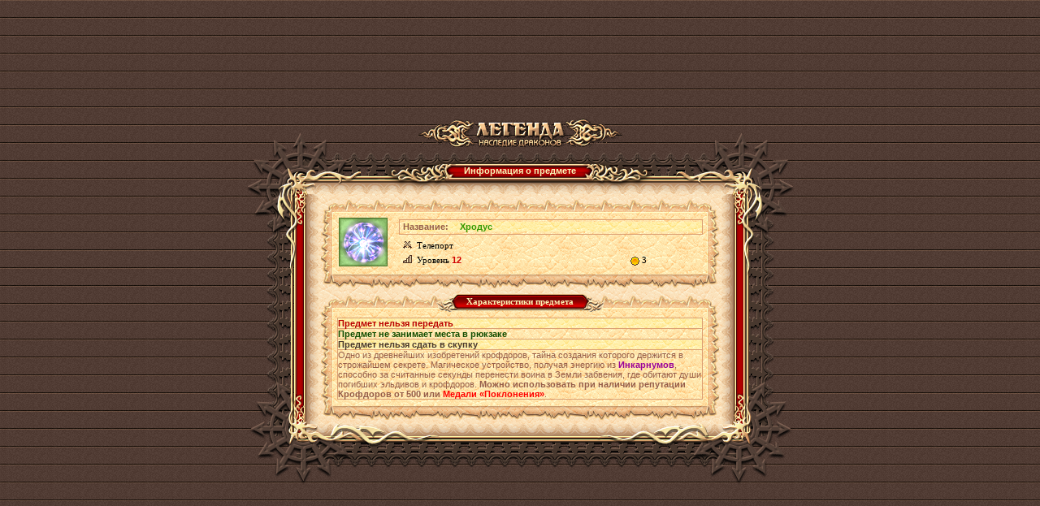

--- FILE ---
content_type: text/html;charset=UTF-8
request_url: https://w2.dwar.ru/artifact_info.php?artikul_id=9369
body_size: 3723
content:

<html>
<head>
	<title>Хродус - информация о предмете из бесплатной онлайн ролевой игры (RPG) Легенда: Наследие Драконов</title>
	
	<meta http-equiv="Content-Type" content="text/html; charset=UTF-8" />
	<meta name="Description" content="Описание предмета Хродус в бесплатной онлайн игре (MMORPG) Легенда: Наследие Драконов. Ролевая онлайн игра (RPG) Легенда: Наследие Драконов - самая популярная онлайн игра Рунета" />
	
	<link href="style/main.css?ux=1768479607" rel="stylesheet" type="text/css"/>
	<link rel="stylesheet" type="text/css" href="images/locale/ru/alt.css">
	
		<script type="text/javascript" src="js/common.js?ux=1768479607"></script>
	<script type="text/javascript">
		var art_alt = {};
	</script>
</head>
<body class="bg2 regcolor" topmargin="0" leftmargin="0">
		<div id="artifact_alt" style="width: 300px; display: none; position: absolute; z-index: 1001;" onmouseover="this.style.display = 'none';"></div>
	
	<table width="100%" height="100%" cellpadding="0" cellspacing="0" border="0">
		<tbody>
			<tr>
				<td align="center" valign="middle">
					<table width="610" border="0" cellspacing="0" cellpadding="0" align="center">
						<tbody>
							<tr>
								<td>
									<h1 class="ext-logo">
										<a href="/"><img src="images/locale/ru/images/logo-info-head.gif" alt="Онлайн игра Легенда: Наследие Драконов" border="0" class="logo-main"></a>
									</h1>
								</td>
							</tr>
			
							<tr>
								<td>
									<div class="common-block common-block__red">
										<div class="corner-tl"></div>
										<div class="corner-tr"></div>
										<div class="corner-bl"></div>
										<div class="corner-br"></div>
									
										<div class="bg-t">
											<div class="common-header common-header__small">
												<div class="h-inner">
													<div class="h-txt">
														Информация о предмете													</div>
												</div>
											</div>
										</div>
									
										<div class="bg-l">
											<div class="bg-r">
												<div class="bg-inner">
													<div class="bg-inner-l">
														<div class="bg-inner-r">
															<div class="bg-inner-t">
																<div class="bg-inner-b">
																	<div class="common-content">
																																						<table width="490" border="0" cellspacing="0" cellpadding="0">
																					<tbody>
																						<tr height="22">
																							<td width="20" align="right" valign="bottom"><img src="images/tbl-shp_sml-corner-top-left.gif" width="20" height="22" alt=""></td>
																							<td class="tbl-shp_sml-top" valign="top" align="center">&nbsp;</td>
																							<td width="20" align="left" valign="bottom"><img src="images/tbl-shp_sml-corner-top-right.gif" width="20" height="22" alt=""></td>
																						</tr>
																						<tr>
																							<td class="tbl-usi_left">&nbsp;</td>
																							<td class="tbl-usi_bg" valign="top" align="center">
																								<table width="100%" border="0" cellspacing="0" cellpadding="0">
																									<tbody>
																										<tr>
																											<td rowspan="3" valign="top" align="center" width="60">
																												<table width="60" height="60" cellpadding="0" cellspacing="0" border="0" style="margin: 2px" background="images/data/artifacts/q_teleport_zabv.gif" title="Хродус">
																													<tbody>
																														<tr>
																															<td valign="bottom">
																																&nbsp;																															</td>
																														</tr>
																													</tbody>
																												</table>
																											</td>
																											<td rowspan="3" width="12">&nbsp;</td>
																											<td colspan="3">
																												<table width="100%"  border="0" cellspacing="0" cellpadding="0" class="tbl-ati_brd-all">
																													<tbody>
																														<tr>
																															<td width="70" class="tbl-sts_bg-light"><b>Название:</b></td>
																															<td class="tbl-sts_bg-light">
																																<h1 style="display: inline;"><b style="color:#339900">Хродус</b></h1>
																															</td>
																														</tr>
																													</tbody>
																												</table>
																											</td>
																										</tr>
																										<tr>
																											<td class="tbl-ati_regular" title="Тип предмета"><img src="images/tbl-shp_item-icon.gif" width="11" height="10" class="tbl-shp_item-ico" alt="">Телепорт</td>
																																																																																</tr>
																										<tr>
																											<td class="tbl-ati_regular" title="Требуемый уровень" nowrap><img src="images/tbl-shp_level-icon.gif" width="11" height="10" class="tbl-shp_item-ico" alt="">Уровень <b class="red">12</b></td>
																																																							<td class="tbl-ati_regular b red" title="Цена"><span title="Золотой"><img src="/images/m_game3.gif" border=0 width=11 height=11 align=absmiddle></span>&nbsp;3</td>
																																																																																</tr>
																									</tbody>
																								</table>
																								
																								<img src="images/d.gif" width="1" height="7" alt="" border="0"><br>
																							</td>
																							<td class="tbl-usi_right">&nbsp;</td>
																						</tr>
																						<tr height="18">
																							<td width="20" align="right" valign="top"><img src="images/tbl-shp_sml-corner-bottom-left.gif" width="20" height="18" alt=""></td>
																							<td class="tbl-shp_sml-bottom" valign="top" align="center">&nbsp;</td>
																							<td width="20" align="left" valign="top"><img src="images/tbl-shp_sml-corner-bottom-right.gif" width="20" height="18" alt=""></td>
																						</tr>
																					</tbody>
																				</table>
																																						<table width="490" border="0" cellspacing="0" cellpadding="0" class="mrg-top">
																					<tbody>
																						<tr height="22">
																							<td width="20" align="right" valign="bottom"><img src="images/tbl-shp_sml-corner-top-left.gif" width="20" height="22" alt=""></td>
																							<td class="tbl-shp_sml-top" valign="top" align="center">
																								<table border="0" cellspacing="0" cellpadding="0">
																									<tbody>
																										<tr height="22">
																											<td><img src="images/tbl-usi_label-left.gif" width="27" height="22" alt=""></td>
																											<td class="tbl-usi_label-center">Характеристики предмета</td>
																											<td><img src="images/tbl-usi_label-right.gif" width="27" height="22" alt=""></td>
																										</tr>
																									</tbody>
																								</table>
																							</td>
																							<td width="20" align="left" valign="bottom"><img src="images/tbl-shp_sml-corner-top-right.gif" width="20" height="22" alt=""></td>
																						</tr>
																						<tr>
																							<td class="tbl-usi_left">&nbsp;</td>
																							<td class="tbl-usi_bg" valign="top" align="center">
																								<img src="images/d.gif" width="1" height="7" alt="" border="0"><br>
																							
																								<table width="100%" border="0" cellspacing="0" cellpadding="0" class="tbl-ati_brd-all coll">
																									<tbody>
																																																						<tr>
																													<td class="tbl-sts_bg-light tbl-usi_brd-bottom redd b" colspan="2">Предмет нельзя передать</td>
																												</tr>

																																																						<tr>
																													<td class="tbl-usi_brd-bottom grnn b" colspan="2">Предмет не занимает места в рюкзаке</td>
																												</tr>
																																																						<tr>
																													<td class="tbl-sts_bg-light tbl-usi_brd-bottom dark b" colspan="2">Предмет нельзя сдать в скупку</td>
																												</tr>
																																																						<tr>
																													<td class="tbl-usi_brd-bottom" colspan="2">Одно из древнейших изобретений крофдоров, тайна создания которого держится в строжайшем секрете. Магическое устройство, получая энергию из <a class="artifact_info b macros_artifact_quality3" href="/artifact_info.php?artikul_id=4759"  onClick="showArtifactInfo(false,4759);return false;">Инкарнумов</a>, способно за считанные секунды перенести воина в Земли забвения, где обитают души погибших эльдивов и крофдоров.
<STRONG>Можно использовать при наличии репутации Крофдоров от 500 или <a class="artifact_info b macros_artifact_quality4" href="/artifact_info.php?artikul_id=4764"  onClick="showArtifactInfo(false,4764);return false;">Медали «Поклонения»</a></STRONG>.</td>
																												</tr>
																																																			</tbody>
																								</table>
																								
																								<img src="images/d.gif" width="1" height="7" alt="" border="0"><br>
																							</td>
																							<td class="tbl-usi_right">&nbsp;</td>
																						</tr>
																						<tr height="18">
																							<td width="20" align="right" valign="top"><img src="images/tbl-shp_sml-corner-bottom-left.gif" width="20" height="18" alt=""></td>
																							<td class="tbl-shp_sml-bottom" valign="top" align="center">&nbsp;</td>
																							<td width="20" align="left" valign="top"><img src="images/tbl-shp_sml-corner-bottom-right.gif" width="20" height="18" alt=""></td>
																						</tr>
																					</tbody>
																				</table>
																																			</div>
																</div>
															</div>
														</div>
													</div>
												</div>
											</div>
										</div>
										
										<div class="bg-b"></div>
									</div>
								</td>
							</tr>
							
							<tr>
								<td align="center">
									<div style="position: absolute; top: -10000px; left: -10000px;"><!-- Rating Mail.ru counter -->
<script type="text/javascript">
var _tmr = window._tmr || (window._tmr = []);
_tmr.push({id: "3187103", type: "pageView", start: (new Date()).getTime()});
_tmr.push({ type: 'setUserID', userid: "0" });
(function (d, w, id) {
  if (d.getElementById(id)) return;
  var ts = d.createElement("script"); ts.type = "text/javascript"; ts.async = true; ts.id = id;
  ts.src = (d.location.protocol == "https:" ? "https:" : "http:")+"//top-fwz1.mail.ru/js/code.js";
  var f = function () {var s = d.getElementsByTagName("script")[0]; s.parentNode.insertBefore(ts, s);};
  if (w.opera == "[object Opera]") { d.addEventListener("DOMContentLoaded", f, false); } else { f(); }
})(document, window, "topmailru-code");
</script><noscript><div>
<img src="https://top-fwz1.mail.ru/counter?id=3187103;js=na" style="border:0;position:absolute;left:-9999px;" alt="Top.Mail.Ru" />
</div></noscript>
<!-- //Rating Mail.ru counter --> 
<!-- Google Tag Manager -->
<script>(function(w,d,s,l,i){w[l]=w[l]||[];w[l].push({'gtm.start':
new Date().getTime(),event:'gtm.js'});var f=d.getElementsByTagName(s)[0],
j=d.createElement(s),dl=l!='dataLayer'?'&l='+l:'';j.async=true;j.src=
'https://www.googletagmanager.com/gtm.js?id='+i+dl;f.parentNode.insertBefore(j,f);
})(window,document,'script','dataLayer','GTM-KMVBJHVL');</script>
<!-- End Google Tag Manager -->
<!-- Google Tag Manager (noscript) -->
<noscript><iframe src="https://www.googletagmanager.com/ns.html?id=GTM-KMVBJHVL"
height="0" width="0" style="display:none;visibility:hidden"></iframe></noscript>
<!-- End Google Tag Manager (noscript) --> 
</div>								</td>
							</tr>
						</tbody>
					</table>
				</td>
			</tr>
		</tbody>
	</table>
</body>
</html>
